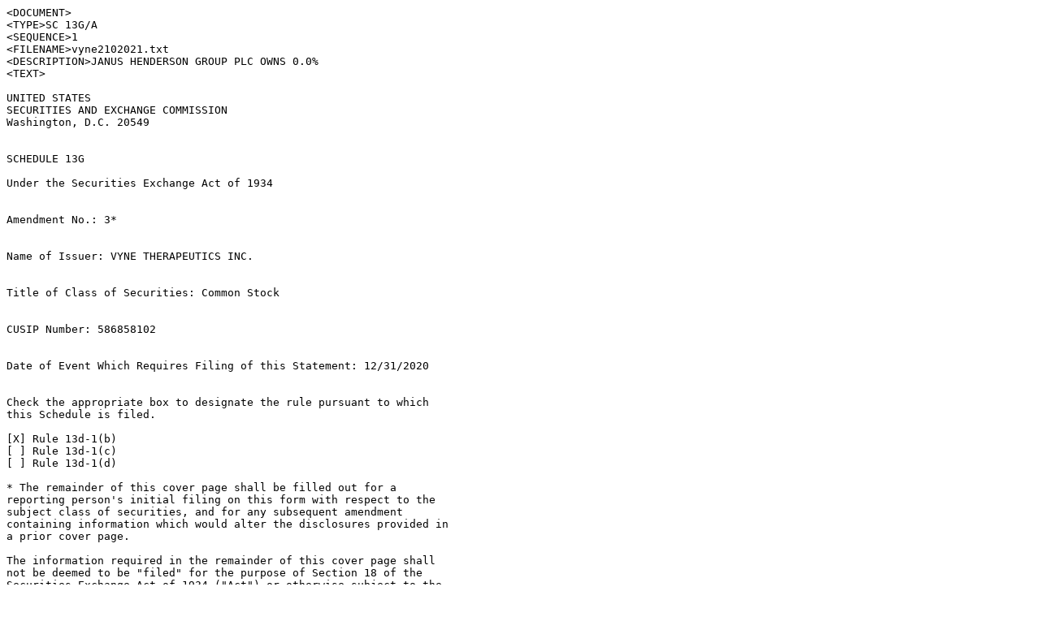

--- FILE ---
content_type: text/plain
request_url: https://www.sec.gov/Archives/edgar/data/1274173/000127417321000019/vyne2102021.txt
body_size: 2444
content:
<DOCUMENT>
<TYPE>SC 13G/A
<SEQUENCE>1
<FILENAME>vyne2102021.txt
<DESCRIPTION>JANUS HENDERSON GROUP PLC OWNS 0.0%
<TEXT>

UNITED STATES
SECURITIES AND EXCHANGE COMMISSION
Washington, D.C. 20549


SCHEDULE 13G

Under the Securities Exchange Act of 1934


Amendment No.: 3*


Name of Issuer: VYNE THERAPEUTICS INC.


Title of Class of Securities: Common Stock


CUSIP Number: 586858102


Date of Event Which Requires Filing of this Statement: 12/31/2020


Check the appropriate box to designate the rule pursuant to which
this Schedule is filed.

[X] Rule 13d-1(b)
[ ] Rule 13d-1(c)
[ ] Rule 13d-1(d)

* The remainder of this cover page shall be filled out for a
reporting person's initial filing on this form with respect to the
subject class of securities, and for any subsequent amendment
containing information which would alter the disclosures provided in
a prior cover page.

The information required in the remainder of this cover page shall
not be deemed to be "filed" for the purpose of Section 18 of the
Securities Exchange Act of 1934 ("Act") or otherwise subject to the
liabilities of that section of the Act but shall be subject to all
other provisions of the Act (however, see the Notes).



CUSIP No.: 586858102

1.  NAME OF REPORTING PERSON
    S.S. OR I.R.S. IDENTIFICATION NO. OF ABOVE PERSON
    Janus Henderson Group plc
    EIN #00-0000000

2.  CHECK THE APPROPRIATE BOX IF A MEMBER OF A GROUP
    a.   ___
    b.   ___

3.  SEC USE ONLY

4.  CITIZENSHIP OR PLACE OF ORGANIZATION
         Jersey, Channel Islands

NUMBER OF SHARES BENEFICIALLY OWNED BY EACH REPORTING PERSON WITH:

5.   SOLE VOTING POWER
     0**

6.   SHARED VOTING POWER
     0**

7.   SOLE DISPOSITIVE POWER
     0**

8.   SHARED DISPOSITIVE POWER
     0**

9.   AGGREGATE AMOUNT BENEFICIALLY OWNED BY EACH REPORTING PERSON
     0**

10.  CHECK BOX IF THE AGGREGATE AMOUNT IN ROW (9) EXCLUDES CERTAIN
SHARES
     Not applicable

11. PERCENT OF CLASS REPRESENTED BY AMOUNT IN ROW (9)
    0.0%**

12. TYPE OF REPORTING PERSON
    IA, HC

** See Item 4 of this filing



Item 1.
    (a). Name of Issuer: VYNE THERAPEUTICS INC. ("Vyne")

    (b). Address of Issuer's Principal Executive Offices:

         520 U.S. Highway 22, Suite 204
         Bridgewater, New Jersey 08807

Item 2.
    (a).-(c). Name, Principal Business Address, and Citizenship of
  Persons Filing:

         (1)  Janus Henderson Group plc
              201 Bishopsgate
              EC2M 3AE, United Kingdom
              Citizenship: Jersey, Channel Islands

    (d). Title of Class of Securities:  Common Stock

    (e). CUSIP Number:  586858102

Item 3.

This statement is filed pursuant to Rule 13d-1 (b) or 13d-2(b) and
the person filing, Janus Henderson Group plc ("Janus Henderson") is a
parent holding company/control person in accordance with Section
240.13d-1(b)(ii)(G). See Item 4 for additional information.

Item 4.  Ownership

The information in items 1 and 5 through 11 on the cover page(s) on
Schedule 13G is hereby incorporated by reference.

Janus Henderson has an indirect 97% ownership stake in Intech
Investment Management LLC ("Intech") and a 100% ownership stake in
Janus Capital Management LLC ("JCM"), Perkins Investment Management
LLC ("Perkins"), Henderson Global Investors Limited ("HGIL") and
Janus Henderson Investors Australia Institutional Funds Management
Limited ("JHIAIFML"), (each an "Asset Manager" and collectively as
the "Asset Managers"). Due to the above ownership structure, holdings
for the Asset Managers are aggregated for purposes of this filing.
Each Asset Manager is an investment adviser registered or authorized
in its relevant jurisdiction and each furnishing investment advice to
various fund, individual and/or institutional clients (collectively
referred to herein as "Managed Portfolios").

As a result of its role as investment adviser or sub-adviser to the
Managed Portfolios, JCM may be deemed to be the beneficial owner of 0
shares or 0.0% of the shares outstanding of Vyne Common Stock held by
such Managed Portfolios. However, JCM does not have the right to
receive any dividends from, or the proceeds from the sale of, the
securities held in the Managed Portfolios and disclaims any ownership
associated with such rights.

Item 5.  Ownership of Five Percent or Less of a Class

The Managed Portfolios, set forth in Item 4 above, have the right to
receive all dividends from, and the proceeds from the sale of, the
securities held in their respective accounts.

This statement is being filed to report the fact that the reporting
persons have ceased to be the beneficial owners of more than five
percent of the class of securities.

These shares were acquired in the ordinary course of business, and
not with the purpose of changing or influencing control of the Issuer.

Item 6.  Ownership of More than Five Percent on Behalf of Another
Person

Not applicable.

Item 7.  Identification and Classification of the Subsidiary Which
Acquired the Security Being Reported on by the Parent Holding Company

Intech, JCM, Perkins, HGIL and JHIAIFML are indirect subsidiaries of
Janus Henderson and are registered investment advisers furnishing
investment advice to Managed Portfolios.

Item 8.  Identification and Classification of Members of the Group

Not applicable.

Item 9.  Notice of Dissolution of Group

Not applicable.

Item 10. Certification

By signing below I certify that, to the best of my knowledge and
belief, the securities referred to above were acquired in the
ordinary course of business and were not acquired for the purpose of
and do not have the effect of changing or influencing the control of
the issuer of such securities and were not acquired in connection
with or as a participant in any transaction having such purposes or
effect.



SIGNATURES

After reasonable inquiry and to the best of my knowledge and belief,
I certify that the information set forth in this statement is true,
complete and correct.

JANUS HENDERSON GROUP PLC

By  /s/  Kristin Mariani
Kristin Mariani, Head of North America Compliance, CCO
Date 2/11/2021





</TEXT>
</DOCUMENT>
